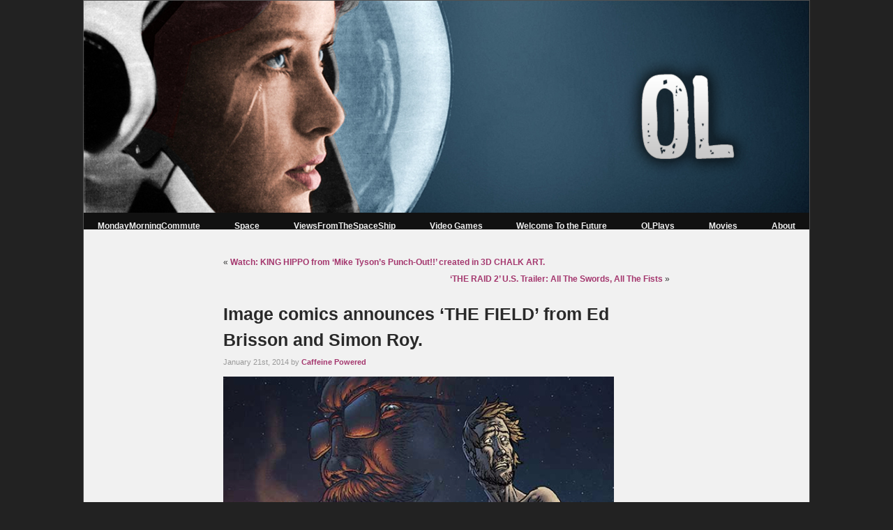

--- FILE ---
content_type: text/html; charset=UTF-8
request_url: https://www.omega-level.net/2014/01/21/image-comics-announces-the-field-from-ed-brisson-and-simon-roy/
body_size: 11626
content:
<!DOCTYPE html>
<html lang="en" xmlns="http://www.w3.org/1999/xhtml" lang="en-US" prefix="og: http://ogp.me/ns#">

<head>

<!-- Global site tag (gtag.js) - Google Analytics -->
<script async src="https://www.googletagmanager.com/gtag/js?id=UA-35011578-1"></script>
<script>
  window.dataLayer = window.dataLayer || [];
  function gtag(){dataLayer.push(arguments);}
  gtag('js', new Date());

  gtag('config', 'UA-35011578-1');
</script>


<meta http-equiv="Content-Type" content="text/html; charset=UTF-8" />

<meta name="viewport" content="width=device-width, initial-scale=1.0">

<title>Image comics announces &#039;THE FIELD&#039; from Ed Brisson and Simon Roy. | OMEGA-LEVEL</title>


<!--  Base Stylesheet -->
<link rel="stylesheet" media="screen" href="https://www.omega-level.net/wp-content/themes/OLv3/style.css?1515170780" type="text/css"/>

<!--  Favicon -->
<link rel="icon" href="https://www.omega-level.net/favicon.png" type="image/png" />
<link rel="Shortcut Icon" href="https://www.omega-level.net/favicon.ico" />

<!--  Add this to help Facebook og:image work -->
<link rel="image_src" type="image/jpeg" href="img_path" />

<meta name='robots' content='index, follow, max-image-preview:large, max-snippet:-1, max-video-preview:-1' />

	<!-- This site is optimized with the Yoast SEO plugin v21.2 - https://yoast.com/wordpress/plugins/seo/ -->
	<link rel="canonical" href="https://www.omega-level.net/2014/01/21/image-comics-announces-the-field-from-ed-brisson-and-simon-roy/" />
	<meta property="og:locale" content="en_US" />
	<meta property="og:type" content="article" />
	<meta property="og:title" content="Image comics announces &#039;THE FIELD&#039; from Ed Brisson and Simon Roy. | OMEGA-LEVEL" />
	<meta property="og:description" content="After discovering his righteousness across the pages of Prophet, I&#8217;m pretty much ready to ride and die with Simon Roy. So when word comes that he&#8217;s teaming up with Ed Brisson for a mini-series after at Image&#8230;I&#8217;m both jacked. And pumped. Image Expo is over, but that doesn’t mean the publisher is out of announcements. If [&hellip;]" />
	<meta property="og:url" content="https://www.omega-level.net/2014/01/21/image-comics-announces-the-field-from-ed-brisson-and-simon-roy/" />
	<meta property="og:site_name" content="OMEGA-LEVEL" />
	<meta property="article:publisher" content="https://www.facebook.com/omegalevel" />
	<meta property="article:published_time" content="2014-01-21T18:01:01+00:00" />
	<meta property="og:image" content="https://www.omega-level.net/wp-content/uploads/2014/01/The-Field..png" />
	<meta name="author" content="Caffeine Powered" />
	<meta name="twitter:card" content="summary_large_image" />
	<meta name="twitter:creator" content="@omegalevel" />
	<meta name="twitter:site" content="@omegalevel" />
	<meta name="twitter:label1" content="Written by" />
	<meta name="twitter:data1" content="Caffeine Powered" />
	<meta name="twitter:label2" content="Est. reading time" />
	<meta name="twitter:data2" content="2 minutes" />
	<script type="application/ld+json" class="yoast-schema-graph">{"@context":"https://schema.org","@graph":[{"@type":"WebPage","@id":"https://www.omega-level.net/2014/01/21/image-comics-announces-the-field-from-ed-brisson-and-simon-roy/","url":"https://www.omega-level.net/2014/01/21/image-comics-announces-the-field-from-ed-brisson-and-simon-roy/","name":"Image comics announces 'THE FIELD' from Ed Brisson and Simon Roy. | OMEGA-LEVEL","isPartOf":{"@id":"https://www.omega-level.net/#website"},"primaryImageOfPage":{"@id":"https://www.omega-level.net/2014/01/21/image-comics-announces-the-field-from-ed-brisson-and-simon-roy/#primaryimage"},"image":{"@id":"https://www.omega-level.net/2014/01/21/image-comics-announces-the-field-from-ed-brisson-and-simon-roy/#primaryimage"},"thumbnailUrl":"https://www.omega-level.net/wp-content/uploads/2014/01/The-Field..png","datePublished":"2014-01-21T18:01:01+00:00","dateModified":"2014-01-21T18:01:01+00:00","author":{"@id":"https://www.omega-level.net/#/schema/person/1841cd44517e3aea98322ed6ce2cb2c2"},"breadcrumb":{"@id":"https://www.omega-level.net/2014/01/21/image-comics-announces-the-field-from-ed-brisson-and-simon-roy/#breadcrumb"},"inLanguage":"en-US","potentialAction":[{"@type":"ReadAction","target":["https://www.omega-level.net/2014/01/21/image-comics-announces-the-field-from-ed-brisson-and-simon-roy/"]}]},{"@type":"ImageObject","inLanguage":"en-US","@id":"https://www.omega-level.net/2014/01/21/image-comics-announces-the-field-from-ed-brisson-and-simon-roy/#primaryimage","url":"https://www.omega-level.net/wp-content/uploads/2014/01/The-Field..png","contentUrl":"https://www.omega-level.net/wp-content/uploads/2014/01/The-Field..png"},{"@type":"BreadcrumbList","@id":"https://www.omega-level.net/2014/01/21/image-comics-announces-the-field-from-ed-brisson-and-simon-roy/#breadcrumb","itemListElement":[{"@type":"ListItem","position":1,"name":"Home","item":"https://www.omega-level.net/"},{"@type":"ListItem","position":2,"name":"Image comics announces &#8216;THE FIELD&#8217; from Ed Brisson and Simon Roy."}]},{"@type":"WebSite","@id":"https://www.omega-level.net/#website","url":"https://www.omega-level.net/","name":"OMEGA-LEVEL","description":"OMEGA-LEVEL is your uncensored pop culture resource for gaming, movies, TV, and comic books.","potentialAction":[{"@type":"SearchAction","target":{"@type":"EntryPoint","urlTemplate":"https://www.omega-level.net/?s={search_term_string}"},"query-input":"required name=search_term_string"}],"inLanguage":"en-US"},{"@type":"Person","@id":"https://www.omega-level.net/#/schema/person/1841cd44517e3aea98322ed6ce2cb2c2","name":"Caffeine Powered","sameAs":["https://www.omega-level.net"],"url":"https://www.omega-level.net/author/caffeine-powered/"}]}</script>
	<!-- / Yoast SEO plugin. -->


<link rel='dns-prefetch' href='//stats.wp.com' />
<link rel='dns-prefetch' href='//v0.wordpress.com' />
<script type="text/javascript">
window._wpemojiSettings = {"baseUrl":"https:\/\/s.w.org\/images\/core\/emoji\/14.0.0\/72x72\/","ext":".png","svgUrl":"https:\/\/s.w.org\/images\/core\/emoji\/14.0.0\/svg\/","svgExt":".svg","source":{"concatemoji":"https:\/\/www.omega-level.net\/wp-includes\/js\/wp-emoji-release.min.js?ver=6.3.7"}};
/*! This file is auto-generated */
!function(i,n){var o,s,e;function c(e){try{var t={supportTests:e,timestamp:(new Date).valueOf()};sessionStorage.setItem(o,JSON.stringify(t))}catch(e){}}function p(e,t,n){e.clearRect(0,0,e.canvas.width,e.canvas.height),e.fillText(t,0,0);var t=new Uint32Array(e.getImageData(0,0,e.canvas.width,e.canvas.height).data),r=(e.clearRect(0,0,e.canvas.width,e.canvas.height),e.fillText(n,0,0),new Uint32Array(e.getImageData(0,0,e.canvas.width,e.canvas.height).data));return t.every(function(e,t){return e===r[t]})}function u(e,t,n){switch(t){case"flag":return n(e,"\ud83c\udff3\ufe0f\u200d\u26a7\ufe0f","\ud83c\udff3\ufe0f\u200b\u26a7\ufe0f")?!1:!n(e,"\ud83c\uddfa\ud83c\uddf3","\ud83c\uddfa\u200b\ud83c\uddf3")&&!n(e,"\ud83c\udff4\udb40\udc67\udb40\udc62\udb40\udc65\udb40\udc6e\udb40\udc67\udb40\udc7f","\ud83c\udff4\u200b\udb40\udc67\u200b\udb40\udc62\u200b\udb40\udc65\u200b\udb40\udc6e\u200b\udb40\udc67\u200b\udb40\udc7f");case"emoji":return!n(e,"\ud83e\udef1\ud83c\udffb\u200d\ud83e\udef2\ud83c\udfff","\ud83e\udef1\ud83c\udffb\u200b\ud83e\udef2\ud83c\udfff")}return!1}function f(e,t,n){var r="undefined"!=typeof WorkerGlobalScope&&self instanceof WorkerGlobalScope?new OffscreenCanvas(300,150):i.createElement("canvas"),a=r.getContext("2d",{willReadFrequently:!0}),o=(a.textBaseline="top",a.font="600 32px Arial",{});return e.forEach(function(e){o[e]=t(a,e,n)}),o}function t(e){var t=i.createElement("script");t.src=e,t.defer=!0,i.head.appendChild(t)}"undefined"!=typeof Promise&&(o="wpEmojiSettingsSupports",s=["flag","emoji"],n.supports={everything:!0,everythingExceptFlag:!0},e=new Promise(function(e){i.addEventListener("DOMContentLoaded",e,{once:!0})}),new Promise(function(t){var n=function(){try{var e=JSON.parse(sessionStorage.getItem(o));if("object"==typeof e&&"number"==typeof e.timestamp&&(new Date).valueOf()<e.timestamp+604800&&"object"==typeof e.supportTests)return e.supportTests}catch(e){}return null}();if(!n){if("undefined"!=typeof Worker&&"undefined"!=typeof OffscreenCanvas&&"undefined"!=typeof URL&&URL.createObjectURL&&"undefined"!=typeof Blob)try{var e="postMessage("+f.toString()+"("+[JSON.stringify(s),u.toString(),p.toString()].join(",")+"));",r=new Blob([e],{type:"text/javascript"}),a=new Worker(URL.createObjectURL(r),{name:"wpTestEmojiSupports"});return void(a.onmessage=function(e){c(n=e.data),a.terminate(),t(n)})}catch(e){}c(n=f(s,u,p))}t(n)}).then(function(e){for(var t in e)n.supports[t]=e[t],n.supports.everything=n.supports.everything&&n.supports[t],"flag"!==t&&(n.supports.everythingExceptFlag=n.supports.everythingExceptFlag&&n.supports[t]);n.supports.everythingExceptFlag=n.supports.everythingExceptFlag&&!n.supports.flag,n.DOMReady=!1,n.readyCallback=function(){n.DOMReady=!0}}).then(function(){return e}).then(function(){var e;n.supports.everything||(n.readyCallback(),(e=n.source||{}).concatemoji?t(e.concatemoji):e.wpemoji&&e.twemoji&&(t(e.twemoji),t(e.wpemoji)))}))}((window,document),window._wpemojiSettings);
</script>
<style type="text/css">
img.wp-smiley,
img.emoji {
	display: inline !important;
	border: none !important;
	box-shadow: none !important;
	height: 1em !important;
	width: 1em !important;
	margin: 0 0.07em !important;
	vertical-align: -0.1em !important;
	background: none !important;
	padding: 0 !important;
}
</style>
	<link rel='stylesheet' id='wp-block-library-css' href='https://www.omega-level.net/wp-includes/css/dist/block-library/style.min.css?ver=6.3.7' type='text/css' media='all' />
<style id='wp-block-library-inline-css' type='text/css'>
.has-text-align-justify{text-align:justify;}
</style>
<link rel='stylesheet' id='jetpack-videopress-video-block-view-css' href='https://www.omega-level.net/wp-content/plugins/jetpack/jetpack_vendor/automattic/jetpack-videopress/build/block-editor/blocks/video/view.css?minify=false&#038;ver=34ae973733627b74a14e' type='text/css' media='all' />
<link rel='stylesheet' id='mediaelement-css' href='https://www.omega-level.net/wp-includes/js/mediaelement/mediaelementplayer-legacy.min.css?ver=4.2.17' type='text/css' media='all' />
<link rel='stylesheet' id='wp-mediaelement-css' href='https://www.omega-level.net/wp-includes/js/mediaelement/wp-mediaelement.min.css?ver=6.3.7' type='text/css' media='all' />
<style id='powerpress-player-block-style-inline-css' type='text/css'>


</style>
<style id='classic-theme-styles-inline-css' type='text/css'>
/*! This file is auto-generated */
.wp-block-button__link{color:#fff;background-color:#32373c;border-radius:9999px;box-shadow:none;text-decoration:none;padding:calc(.667em + 2px) calc(1.333em + 2px);font-size:1.125em}.wp-block-file__button{background:#32373c;color:#fff;text-decoration:none}
</style>
<style id='global-styles-inline-css' type='text/css'>
body{--wp--preset--color--black: #000000;--wp--preset--color--cyan-bluish-gray: #abb8c3;--wp--preset--color--white: #ffffff;--wp--preset--color--pale-pink: #f78da7;--wp--preset--color--vivid-red: #cf2e2e;--wp--preset--color--luminous-vivid-orange: #ff6900;--wp--preset--color--luminous-vivid-amber: #fcb900;--wp--preset--color--light-green-cyan: #7bdcb5;--wp--preset--color--vivid-green-cyan: #00d084;--wp--preset--color--pale-cyan-blue: #8ed1fc;--wp--preset--color--vivid-cyan-blue: #0693e3;--wp--preset--color--vivid-purple: #9b51e0;--wp--preset--gradient--vivid-cyan-blue-to-vivid-purple: linear-gradient(135deg,rgba(6,147,227,1) 0%,rgb(155,81,224) 100%);--wp--preset--gradient--light-green-cyan-to-vivid-green-cyan: linear-gradient(135deg,rgb(122,220,180) 0%,rgb(0,208,130) 100%);--wp--preset--gradient--luminous-vivid-amber-to-luminous-vivid-orange: linear-gradient(135deg,rgba(252,185,0,1) 0%,rgba(255,105,0,1) 100%);--wp--preset--gradient--luminous-vivid-orange-to-vivid-red: linear-gradient(135deg,rgba(255,105,0,1) 0%,rgb(207,46,46) 100%);--wp--preset--gradient--very-light-gray-to-cyan-bluish-gray: linear-gradient(135deg,rgb(238,238,238) 0%,rgb(169,184,195) 100%);--wp--preset--gradient--cool-to-warm-spectrum: linear-gradient(135deg,rgb(74,234,220) 0%,rgb(151,120,209) 20%,rgb(207,42,186) 40%,rgb(238,44,130) 60%,rgb(251,105,98) 80%,rgb(254,248,76) 100%);--wp--preset--gradient--blush-light-purple: linear-gradient(135deg,rgb(255,206,236) 0%,rgb(152,150,240) 100%);--wp--preset--gradient--blush-bordeaux: linear-gradient(135deg,rgb(254,205,165) 0%,rgb(254,45,45) 50%,rgb(107,0,62) 100%);--wp--preset--gradient--luminous-dusk: linear-gradient(135deg,rgb(255,203,112) 0%,rgb(199,81,192) 50%,rgb(65,88,208) 100%);--wp--preset--gradient--pale-ocean: linear-gradient(135deg,rgb(255,245,203) 0%,rgb(182,227,212) 50%,rgb(51,167,181) 100%);--wp--preset--gradient--electric-grass: linear-gradient(135deg,rgb(202,248,128) 0%,rgb(113,206,126) 100%);--wp--preset--gradient--midnight: linear-gradient(135deg,rgb(2,3,129) 0%,rgb(40,116,252) 100%);--wp--preset--font-size--small: 13px;--wp--preset--font-size--medium: 20px;--wp--preset--font-size--large: 36px;--wp--preset--font-size--x-large: 42px;--wp--preset--spacing--20: 0.44rem;--wp--preset--spacing--30: 0.67rem;--wp--preset--spacing--40: 1rem;--wp--preset--spacing--50: 1.5rem;--wp--preset--spacing--60: 2.25rem;--wp--preset--spacing--70: 3.38rem;--wp--preset--spacing--80: 5.06rem;--wp--preset--shadow--natural: 6px 6px 9px rgba(0, 0, 0, 0.2);--wp--preset--shadow--deep: 12px 12px 50px rgba(0, 0, 0, 0.4);--wp--preset--shadow--sharp: 6px 6px 0px rgba(0, 0, 0, 0.2);--wp--preset--shadow--outlined: 6px 6px 0px -3px rgba(255, 255, 255, 1), 6px 6px rgba(0, 0, 0, 1);--wp--preset--shadow--crisp: 6px 6px 0px rgba(0, 0, 0, 1);}:where(.is-layout-flex){gap: 0.5em;}:where(.is-layout-grid){gap: 0.5em;}body .is-layout-flow > .alignleft{float: left;margin-inline-start: 0;margin-inline-end: 2em;}body .is-layout-flow > .alignright{float: right;margin-inline-start: 2em;margin-inline-end: 0;}body .is-layout-flow > .aligncenter{margin-left: auto !important;margin-right: auto !important;}body .is-layout-constrained > .alignleft{float: left;margin-inline-start: 0;margin-inline-end: 2em;}body .is-layout-constrained > .alignright{float: right;margin-inline-start: 2em;margin-inline-end: 0;}body .is-layout-constrained > .aligncenter{margin-left: auto !important;margin-right: auto !important;}body .is-layout-constrained > :where(:not(.alignleft):not(.alignright):not(.alignfull)){max-width: var(--wp--style--global--content-size);margin-left: auto !important;margin-right: auto !important;}body .is-layout-constrained > .alignwide{max-width: var(--wp--style--global--wide-size);}body .is-layout-flex{display: flex;}body .is-layout-flex{flex-wrap: wrap;align-items: center;}body .is-layout-flex > *{margin: 0;}body .is-layout-grid{display: grid;}body .is-layout-grid > *{margin: 0;}:where(.wp-block-columns.is-layout-flex){gap: 2em;}:where(.wp-block-columns.is-layout-grid){gap: 2em;}:where(.wp-block-post-template.is-layout-flex){gap: 1.25em;}:where(.wp-block-post-template.is-layout-grid){gap: 1.25em;}.has-black-color{color: var(--wp--preset--color--black) !important;}.has-cyan-bluish-gray-color{color: var(--wp--preset--color--cyan-bluish-gray) !important;}.has-white-color{color: var(--wp--preset--color--white) !important;}.has-pale-pink-color{color: var(--wp--preset--color--pale-pink) !important;}.has-vivid-red-color{color: var(--wp--preset--color--vivid-red) !important;}.has-luminous-vivid-orange-color{color: var(--wp--preset--color--luminous-vivid-orange) !important;}.has-luminous-vivid-amber-color{color: var(--wp--preset--color--luminous-vivid-amber) !important;}.has-light-green-cyan-color{color: var(--wp--preset--color--light-green-cyan) !important;}.has-vivid-green-cyan-color{color: var(--wp--preset--color--vivid-green-cyan) !important;}.has-pale-cyan-blue-color{color: var(--wp--preset--color--pale-cyan-blue) !important;}.has-vivid-cyan-blue-color{color: var(--wp--preset--color--vivid-cyan-blue) !important;}.has-vivid-purple-color{color: var(--wp--preset--color--vivid-purple) !important;}.has-black-background-color{background-color: var(--wp--preset--color--black) !important;}.has-cyan-bluish-gray-background-color{background-color: var(--wp--preset--color--cyan-bluish-gray) !important;}.has-white-background-color{background-color: var(--wp--preset--color--white) !important;}.has-pale-pink-background-color{background-color: var(--wp--preset--color--pale-pink) !important;}.has-vivid-red-background-color{background-color: var(--wp--preset--color--vivid-red) !important;}.has-luminous-vivid-orange-background-color{background-color: var(--wp--preset--color--luminous-vivid-orange) !important;}.has-luminous-vivid-amber-background-color{background-color: var(--wp--preset--color--luminous-vivid-amber) !important;}.has-light-green-cyan-background-color{background-color: var(--wp--preset--color--light-green-cyan) !important;}.has-vivid-green-cyan-background-color{background-color: var(--wp--preset--color--vivid-green-cyan) !important;}.has-pale-cyan-blue-background-color{background-color: var(--wp--preset--color--pale-cyan-blue) !important;}.has-vivid-cyan-blue-background-color{background-color: var(--wp--preset--color--vivid-cyan-blue) !important;}.has-vivid-purple-background-color{background-color: var(--wp--preset--color--vivid-purple) !important;}.has-black-border-color{border-color: var(--wp--preset--color--black) !important;}.has-cyan-bluish-gray-border-color{border-color: var(--wp--preset--color--cyan-bluish-gray) !important;}.has-white-border-color{border-color: var(--wp--preset--color--white) !important;}.has-pale-pink-border-color{border-color: var(--wp--preset--color--pale-pink) !important;}.has-vivid-red-border-color{border-color: var(--wp--preset--color--vivid-red) !important;}.has-luminous-vivid-orange-border-color{border-color: var(--wp--preset--color--luminous-vivid-orange) !important;}.has-luminous-vivid-amber-border-color{border-color: var(--wp--preset--color--luminous-vivid-amber) !important;}.has-light-green-cyan-border-color{border-color: var(--wp--preset--color--light-green-cyan) !important;}.has-vivid-green-cyan-border-color{border-color: var(--wp--preset--color--vivid-green-cyan) !important;}.has-pale-cyan-blue-border-color{border-color: var(--wp--preset--color--pale-cyan-blue) !important;}.has-vivid-cyan-blue-border-color{border-color: var(--wp--preset--color--vivid-cyan-blue) !important;}.has-vivid-purple-border-color{border-color: var(--wp--preset--color--vivid-purple) !important;}.has-vivid-cyan-blue-to-vivid-purple-gradient-background{background: var(--wp--preset--gradient--vivid-cyan-blue-to-vivid-purple) !important;}.has-light-green-cyan-to-vivid-green-cyan-gradient-background{background: var(--wp--preset--gradient--light-green-cyan-to-vivid-green-cyan) !important;}.has-luminous-vivid-amber-to-luminous-vivid-orange-gradient-background{background: var(--wp--preset--gradient--luminous-vivid-amber-to-luminous-vivid-orange) !important;}.has-luminous-vivid-orange-to-vivid-red-gradient-background{background: var(--wp--preset--gradient--luminous-vivid-orange-to-vivid-red) !important;}.has-very-light-gray-to-cyan-bluish-gray-gradient-background{background: var(--wp--preset--gradient--very-light-gray-to-cyan-bluish-gray) !important;}.has-cool-to-warm-spectrum-gradient-background{background: var(--wp--preset--gradient--cool-to-warm-spectrum) !important;}.has-blush-light-purple-gradient-background{background: var(--wp--preset--gradient--blush-light-purple) !important;}.has-blush-bordeaux-gradient-background{background: var(--wp--preset--gradient--blush-bordeaux) !important;}.has-luminous-dusk-gradient-background{background: var(--wp--preset--gradient--luminous-dusk) !important;}.has-pale-ocean-gradient-background{background: var(--wp--preset--gradient--pale-ocean) !important;}.has-electric-grass-gradient-background{background: var(--wp--preset--gradient--electric-grass) !important;}.has-midnight-gradient-background{background: var(--wp--preset--gradient--midnight) !important;}.has-small-font-size{font-size: var(--wp--preset--font-size--small) !important;}.has-medium-font-size{font-size: var(--wp--preset--font-size--medium) !important;}.has-large-font-size{font-size: var(--wp--preset--font-size--large) !important;}.has-x-large-font-size{font-size: var(--wp--preset--font-size--x-large) !important;}
.wp-block-navigation a:where(:not(.wp-element-button)){color: inherit;}
:where(.wp-block-post-template.is-layout-flex){gap: 1.25em;}:where(.wp-block-post-template.is-layout-grid){gap: 1.25em;}
:where(.wp-block-columns.is-layout-flex){gap: 2em;}:where(.wp-block-columns.is-layout-grid){gap: 2em;}
.wp-block-pullquote{font-size: 1.5em;line-height: 1.6;}
</style>
<link rel='stylesheet' id='slb_core-css' href='https://www.omega-level.net/wp-content/plugins/simple-lightbox/client/css/app.css?ver=2.9.3' type='text/css' media='all' />
<link rel='stylesheet' id='social-logos-css' href='https://www.omega-level.net/wp-content/plugins/jetpack/_inc/social-logos/social-logos.min.css?ver=12.5.1' type='text/css' media='all' />
<link rel='stylesheet' id='jetpack_css-css' href='https://www.omega-level.net/wp-content/plugins/jetpack/css/jetpack.css?ver=12.5.1' type='text/css' media='all' />
<script type='text/javascript' src='https://www.omega-level.net/wp-includes/js/jquery/jquery.min.js?ver=3.7.0' id='jquery-core-js'></script>
<script type='text/javascript' src='https://www.omega-level.net/wp-includes/js/jquery/jquery-migrate.min.js?ver=3.4.1' id='jquery-migrate-js'></script>
<link rel="https://api.w.org/" href="https://www.omega-level.net/wp-json/" /><link rel="alternate" type="application/json" href="https://www.omega-level.net/wp-json/wp/v2/posts/55452" /><link rel="EditURI" type="application/rsd+xml" title="RSD" href="https://www.omega-level.net/xmlrpc.php?rsd" />
<meta name="generator" content="WordPress 6.3.7" />
<link rel='shortlink' href='https://wp.me/pBn5K-eqo' />
<link rel="alternate" type="application/json+oembed" href="https://www.omega-level.net/wp-json/oembed/1.0/embed?url=https%3A%2F%2Fwww.omega-level.net%2F2014%2F01%2F21%2Fimage-comics-announces-the-field-from-ed-brisson-and-simon-roy%2F" />
<link rel="alternate" type="text/xml+oembed" href="https://www.omega-level.net/wp-json/oembed/1.0/embed?url=https%3A%2F%2Fwww.omega-level.net%2F2014%2F01%2F21%2Fimage-comics-announces-the-field-from-ed-brisson-and-simon-roy%2F&#038;format=xml" />
<script type="text/javascript"><!--
function powerpress_pinw(pinw_url){window.open(pinw_url, 'PowerPressPlayer','toolbar=0,status=0,resizable=1,width=460,height=320');	return false;}
//-->
</script>
	<style>img#wpstats{display:none}</style>
		
<script src="https://www.omega-level.net/wp-content/themes/OLv3/scripts.js?1502317942"></script>

<script src="https://www.omega-level.net/wp-content/themes/OLv3/headroom.js"></script>
<script src="https://www.omega-level.net/wp-content/themes/OLv3/jQuery.headroom.js"></script>

<script>jQuery(document).ready(function(){ runEverything("0"); });</script>
</head>


<body data-rsssl=1>



<div id="fb-root"></div>
<script>(function(d, s, id) {
  var js, fjs = d.getElementsByTagName(s)[0];
  if (d.getElementById(id)) return;
  js = d.createElement(s); js.id = id;
  js.src = "//connect.facebook.net/en_US/sdk.js#xfbml=1&version=v2.7";
  fjs.parentNode.insertBefore(js, fjs);
}(document, 'script', 'facebook-jssdk'));</script>


<div id="site-container">

<div id="mobile-navcontainer"><div id="mobile-mainnav">
	<div><img id="mobile-close" src="https://www.omega-level.net/wp-content/themes/OLv3/images/xclose-100x100.png" /></div>
	<div><form role="search" method="get" id="mobilesearchform" action="https://www.omega-level.net/">
	    <div>
	        <input type="text" value="" name="s" id="mobiles" /><input type="submit" id="mobilesearchsubmit" value="" /><br class="clearme"/>
	    </div>
	</form></div>
	<nav class="menu-main-nav-mobile-container"><ul id="menu-main-nav-mobile" class="menu"><li id="menu-item-73826" class="menu-item menu-item-type-taxonomy menu-item-object-category menu-item-73826"><a href="https://www.omega-level.net/category/podcast-2/">Podcast</a></li>
<li id="menu-item-73833" class="menu-item menu-item-type-custom menu-item-object-custom menu-item-73833"><a href="http://www.redbubble.com/people/omega-level/collections/311155-the-omega-level-store">Store</a></li>
<li id="menu-item-73829" class="menu-item menu-item-type-taxonomy menu-item-object-category menu-item-73829"><a href="https://www.omega-level.net/category/monday-morning-commute/">MondayMorningCommute</a></li>
<li id="menu-item-73827" class="menu-item menu-item-type-taxonomy menu-item-object-category menu-item-73827"><a href="https://www.omega-level.net/category/buy-these/">BuyTheseFlippinComics</a></li>
<li id="menu-item-73830" class="menu-item menu-item-type-taxonomy menu-item-object-category menu-item-73830"><a href="https://www.omega-level.net/category/opinions-vary/">OpinionsVary</a></li>
<li id="menu-item-73828" class="menu-item menu-item-type-taxonomy menu-item-object-category menu-item-73828"><a href="https://www.omega-level.net/category/interview/">Interviews</a></li>
<li id="menu-item-73831" class="menu-item menu-item-type-taxonomy menu-item-object-category menu-item-73831"><a href="https://www.omega-level.net/category/weekend-open-bar/">WeekendOpenBar</a></li>
<li id="menu-item-73832" class="menu-item menu-item-type-post_type menu-item-object-page menu-item-73832"><a href="https://www.omega-level.net/about/">AboutOL</a></li>
</ul></nav>	<div id="mobile-archives-link"><a onclick="mobileArchiveClick();">Archives</a></div>
	<div id="mobile-archive-dropdown">
		<select onchange="document.location.href=this.options[this.selectedIndex].value;">
		<option value="https://www.omega-level.net" selected>Choose a date...</option>
			<option value='https://www.omega-level.net/2022/08/'> August 2022 </option>
	<option value='https://www.omega-level.net/2022/07/'> July 2022 </option>
	<option value='https://www.omega-level.net/2022/03/'> March 2022 </option>
	<option value='https://www.omega-level.net/2021/11/'> November 2021 </option>
	<option value='https://www.omega-level.net/2021/10/'> October 2021 </option>
	<option value='https://www.omega-level.net/2021/09/'> September 2021 </option>
	<option value='https://www.omega-level.net/2021/08/'> August 2021 </option>
	<option value='https://www.omega-level.net/2021/07/'> July 2021 </option>
	<option value='https://www.omega-level.net/2021/06/'> June 2021 </option>
	<option value='https://www.omega-level.net/2021/05/'> May 2021 </option>
	<option value='https://www.omega-level.net/2021/04/'> April 2021 </option>
	<option value='https://www.omega-level.net/2021/03/'> March 2021 </option>
	<option value='https://www.omega-level.net/2021/02/'> February 2021 </option>
	<option value='https://www.omega-level.net/2021/01/'> January 2021 </option>
	<option value='https://www.omega-level.net/2020/12/'> December 2020 </option>
	<option value='https://www.omega-level.net/2020/11/'> November 2020 </option>
	<option value='https://www.omega-level.net/2020/10/'> October 2020 </option>
	<option value='https://www.omega-level.net/2020/09/'> September 2020 </option>
	<option value='https://www.omega-level.net/2020/08/'> August 2020 </option>
	<option value='https://www.omega-level.net/2020/07/'> July 2020 </option>
	<option value='https://www.omega-level.net/2020/06/'> June 2020 </option>
	<option value='https://www.omega-level.net/2020/05/'> May 2020 </option>
	<option value='https://www.omega-level.net/2020/04/'> April 2020 </option>
	<option value='https://www.omega-level.net/2020/03/'> March 2020 </option>
	<option value='https://www.omega-level.net/2020/02/'> February 2020 </option>
	<option value='https://www.omega-level.net/2020/01/'> January 2020 </option>
	<option value='https://www.omega-level.net/2019/12/'> December 2019 </option>
	<option value='https://www.omega-level.net/2019/11/'> November 2019 </option>
	<option value='https://www.omega-level.net/2019/10/'> October 2019 </option>
	<option value='https://www.omega-level.net/2019/09/'> September 2019 </option>
	<option value='https://www.omega-level.net/2019/08/'> August 2019 </option>
	<option value='https://www.omega-level.net/2019/07/'> July 2019 </option>
	<option value='https://www.omega-level.net/2019/06/'> June 2019 </option>
	<option value='https://www.omega-level.net/2019/05/'> May 2019 </option>
	<option value='https://www.omega-level.net/2019/04/'> April 2019 </option>
	<option value='https://www.omega-level.net/2019/03/'> March 2019 </option>
	<option value='https://www.omega-level.net/2019/02/'> February 2019 </option>
	<option value='https://www.omega-level.net/2019/01/'> January 2019 </option>
	<option value='https://www.omega-level.net/2018/12/'> December 2018 </option>
	<option value='https://www.omega-level.net/2018/11/'> November 2018 </option>
	<option value='https://www.omega-level.net/2018/10/'> October 2018 </option>
	<option value='https://www.omega-level.net/2018/09/'> September 2018 </option>
	<option value='https://www.omega-level.net/2018/08/'> August 2018 </option>
	<option value='https://www.omega-level.net/2018/07/'> July 2018 </option>
	<option value='https://www.omega-level.net/2018/06/'> June 2018 </option>
	<option value='https://www.omega-level.net/2018/05/'> May 2018 </option>
	<option value='https://www.omega-level.net/2018/04/'> April 2018 </option>
	<option value='https://www.omega-level.net/2018/03/'> March 2018 </option>
	<option value='https://www.omega-level.net/2018/02/'> February 2018 </option>
	<option value='https://www.omega-level.net/2018/01/'> January 2018 </option>
	<option value='https://www.omega-level.net/2017/12/'> December 2017 </option>
	<option value='https://www.omega-level.net/2017/11/'> November 2017 </option>
	<option value='https://www.omega-level.net/2017/10/'> October 2017 </option>
	<option value='https://www.omega-level.net/2017/09/'> September 2017 </option>
	<option value='https://www.omega-level.net/2017/08/'> August 2017 </option>
	<option value='https://www.omega-level.net/2017/07/'> July 2017 </option>
	<option value='https://www.omega-level.net/2017/06/'> June 2017 </option>
	<option value='https://www.omega-level.net/2017/05/'> May 2017 </option>
	<option value='https://www.omega-level.net/2017/04/'> April 2017 </option>
	<option value='https://www.omega-level.net/2017/03/'> March 2017 </option>
	<option value='https://www.omega-level.net/2017/02/'> February 2017 </option>
	<option value='https://www.omega-level.net/2017/01/'> January 2017 </option>
	<option value='https://www.omega-level.net/2016/12/'> December 2016 </option>
	<option value='https://www.omega-level.net/2016/11/'> November 2016 </option>
	<option value='https://www.omega-level.net/2016/10/'> October 2016 </option>
	<option value='https://www.omega-level.net/2016/09/'> September 2016 </option>
	<option value='https://www.omega-level.net/2016/08/'> August 2016 </option>
	<option value='https://www.omega-level.net/2016/07/'> July 2016 </option>
	<option value='https://www.omega-level.net/2016/06/'> June 2016 </option>
	<option value='https://www.omega-level.net/2016/05/'> May 2016 </option>
	<option value='https://www.omega-level.net/2016/04/'> April 2016 </option>
	<option value='https://www.omega-level.net/2016/03/'> March 2016 </option>
	<option value='https://www.omega-level.net/2016/02/'> February 2016 </option>
	<option value='https://www.omega-level.net/2016/01/'> January 2016 </option>
	<option value='https://www.omega-level.net/2015/12/'> December 2015 </option>
	<option value='https://www.omega-level.net/2015/11/'> November 2015 </option>
	<option value='https://www.omega-level.net/2015/10/'> October 2015 </option>
	<option value='https://www.omega-level.net/2015/09/'> September 2015 </option>
	<option value='https://www.omega-level.net/2015/08/'> August 2015 </option>
	<option value='https://www.omega-level.net/2015/07/'> July 2015 </option>
	<option value='https://www.omega-level.net/2015/06/'> June 2015 </option>
	<option value='https://www.omega-level.net/2015/05/'> May 2015 </option>
	<option value='https://www.omega-level.net/2015/04/'> April 2015 </option>
	<option value='https://www.omega-level.net/2015/03/'> March 2015 </option>
	<option value='https://www.omega-level.net/2015/02/'> February 2015 </option>
	<option value='https://www.omega-level.net/2015/01/'> January 2015 </option>
	<option value='https://www.omega-level.net/2014/12/'> December 2014 </option>
	<option value='https://www.omega-level.net/2014/11/'> November 2014 </option>
	<option value='https://www.omega-level.net/2014/10/'> October 2014 </option>
	<option value='https://www.omega-level.net/2014/09/'> September 2014 </option>
	<option value='https://www.omega-level.net/2014/08/'> August 2014 </option>
	<option value='https://www.omega-level.net/2014/07/'> July 2014 </option>
	<option value='https://www.omega-level.net/2014/06/'> June 2014 </option>
	<option value='https://www.omega-level.net/2014/05/'> May 2014 </option>
	<option value='https://www.omega-level.net/2014/04/'> April 2014 </option>
	<option value='https://www.omega-level.net/2014/03/'> March 2014 </option>
	<option value='https://www.omega-level.net/2014/02/'> February 2014 </option>
	<option value='https://www.omega-level.net/2014/01/'> January 2014 </option>
	<option value='https://www.omega-level.net/2013/12/'> December 2013 </option>
	<option value='https://www.omega-level.net/2013/11/'> November 2013 </option>
	<option value='https://www.omega-level.net/2013/10/'> October 2013 </option>
	<option value='https://www.omega-level.net/2013/09/'> September 2013 </option>
	<option value='https://www.omega-level.net/2013/08/'> August 2013 </option>
	<option value='https://www.omega-level.net/2013/07/'> July 2013 </option>
	<option value='https://www.omega-level.net/2013/06/'> June 2013 </option>
	<option value='https://www.omega-level.net/2013/05/'> May 2013 </option>
	<option value='https://www.omega-level.net/2013/04/'> April 2013 </option>
	<option value='https://www.omega-level.net/2013/03/'> March 2013 </option>
	<option value='https://www.omega-level.net/2013/02/'> February 2013 </option>
	<option value='https://www.omega-level.net/2013/01/'> January 2013 </option>
	<option value='https://www.omega-level.net/2012/12/'> December 2012 </option>
	<option value='https://www.omega-level.net/2012/11/'> November 2012 </option>
	<option value='https://www.omega-level.net/2012/10/'> October 2012 </option>
	<option value='https://www.omega-level.net/2012/09/'> September 2012 </option>
	<option value='https://www.omega-level.net/2012/08/'> August 2012 </option>
	<option value='https://www.omega-level.net/2012/07/'> July 2012 </option>
	<option value='https://www.omega-level.net/2012/06/'> June 2012 </option>
	<option value='https://www.omega-level.net/2012/05/'> May 2012 </option>
	<option value='https://www.omega-level.net/2012/04/'> April 2012 </option>
	<option value='https://www.omega-level.net/2012/03/'> March 2012 </option>
	<option value='https://www.omega-level.net/2012/02/'> February 2012 </option>
	<option value='https://www.omega-level.net/2012/01/'> January 2012 </option>
	<option value='https://www.omega-level.net/2011/12/'> December 2011 </option>
	<option value='https://www.omega-level.net/2011/11/'> November 2011 </option>
	<option value='https://www.omega-level.net/2011/10/'> October 2011 </option>
	<option value='https://www.omega-level.net/2011/09/'> September 2011 </option>
	<option value='https://www.omega-level.net/2011/08/'> August 2011 </option>
	<option value='https://www.omega-level.net/2011/07/'> July 2011 </option>
	<option value='https://www.omega-level.net/2011/06/'> June 2011 </option>
	<option value='https://www.omega-level.net/2011/05/'> May 2011 </option>
	<option value='https://www.omega-level.net/2011/04/'> April 2011 </option>
	<option value='https://www.omega-level.net/2011/03/'> March 2011 </option>
	<option value='https://www.omega-level.net/2011/02/'> February 2011 </option>
	<option value='https://www.omega-level.net/2011/01/'> January 2011 </option>
	<option value='https://www.omega-level.net/2010/12/'> December 2010 </option>
	<option value='https://www.omega-level.net/2010/11/'> November 2010 </option>
	<option value='https://www.omega-level.net/2010/10/'> October 2010 </option>
	<option value='https://www.omega-level.net/2010/09/'> September 2010 </option>
	<option value='https://www.omega-level.net/2010/08/'> August 2010 </option>
	<option value='https://www.omega-level.net/2010/07/'> July 2010 </option>
	<option value='https://www.omega-level.net/2010/06/'> June 2010 </option>
	<option value='https://www.omega-level.net/2010/05/'> May 2010 </option>
	<option value='https://www.omega-level.net/2010/04/'> April 2010 </option>
	<option value='https://www.omega-level.net/2010/03/'> March 2010 </option>
	<option value='https://www.omega-level.net/2010/02/'> February 2010 </option>
	<option value='https://www.omega-level.net/2010/01/'> January 2010 </option>
	<option value='https://www.omega-level.net/2009/12/'> December 2009 </option>
	<option value='https://www.omega-level.net/2009/11/'> November 2009 </option>
	<option value='https://www.omega-level.net/2009/10/'> October 2009 </option>
	<option value='https://www.omega-level.net/2009/09/'> September 2009 </option>
	<option value='https://www.omega-level.net/2009/08/'> August 2009 </option>
		</select>
	</div>
</div></div>

<header id="header" class="headroom headroom--unpinned">

	<div id="banner">
		<div class="logo-container">
			<a href="/"><img id="ol-logo" src="https://www.omega-level.net/wp-content/themes/OLv3/images/ol-logo.png" /></a>

			<img id="mobile-menu-icon" src="https://www.omega-level.net/wp-content/themes/OLv3/images/mobile-menu.png" />

		</div>
		<a id="banner-link" href="/"><img id="olbanner" src="https://www.omega-level.net/wp-content/themes/OLv3/images/banners-1040px/olbanner_361.jpg?id=1768775305" alt="Omega-Level.net" /></a>
	</div>

</header>

<div id="navcontainer"><div id="mainnav"><nav class="menu-main-nav-container"><ul id="menu-main-nav" class="menu"><li id="menu-item-53470" class="menu-item menu-item-type-taxonomy menu-item-object-category menu-item-53470"><a href="https://www.omega-level.net/category/monday-morning-commute/">MondayMorningCommute</a></li>
<li id="menu-item-92375" class="menu-item menu-item-type-taxonomy menu-item-object-category menu-item-92375"><a href="https://www.omega-level.net/category/outer-space/">Space</a></li>
<li id="menu-item-80249" class="menu-item menu-item-type-taxonomy menu-item-object-category menu-item-80249"><a href="https://www.omega-level.net/category/views-spaceship/">ViewsFromTheSpaceShip</a></li>
<li id="menu-item-92374" class="menu-item menu-item-type-taxonomy menu-item-object-category menu-item-92374"><a href="https://www.omega-level.net/category/video-games/">Video Games</a></li>
<li id="menu-item-92376" class="menu-item menu-item-type-taxonomy menu-item-object-category menu-item-92376"><a href="https://www.omega-level.net/category/welcome-to-the-future/">Welcome To the Future</a></li>
<li id="menu-item-80250" class="menu-item menu-item-type-taxonomy menu-item-object-category menu-item-80250"><a href="https://www.omega-level.net/category/omegaplays/">OLPlays</a></li>
<li id="menu-item-92373" class="menu-item menu-item-type-taxonomy menu-item-object-category menu-item-92373"><a href="https://www.omega-level.net/category/movies/">Movies</a></li>
<li id="menu-item-53581" class="menu-item menu-item-type-post_type menu-item-object-page menu-item-53581"><a href="https://www.omega-level.net/about/">About</a></li>
</ul></nav></div></div>

<div id="content">


<div id="main-content-full">


<div class="adjacent-entries">
	<div class="txt-left">&laquo; <a href="https://www.omega-level.net/2014/01/20/watch-king-hippo-from-mike-tysons-punch-out-created-in-3d-chalk-art/" rel="prev">Watch: KING HIPPO from &#8216;Mike Tyson&#8217;s Punch-Out!!&#8217; created in 3D CHALK ART.</a></div>
	<div class="txt-right"><a href="https://www.omega-level.net/2014/01/21/the-raid-2-u-s-trailer-all-the-swords-all-the-fists/" rel="next">&#8216;THE RAID 2&#8217; U.S. Trailer: All The Swords, All The Fists</a> &raquo;</div>
</div>

<div class="post-container">
<h1>Image comics announces &#8216;THE FIELD&#8217; from Ed Brisson and Simon Roy.</h1>
<div class="post-author-date">January 21st, 2014  by <span class="bold txt-olred">Caffeine Powered</span></div>
<div class="the-content"><p><a href="https://www.omega-level.net/wp-content/uploads/2014/01/The-Field..png" data-slb-active="1" data-slb-asset="2054101638" data-slb-internal="0" data-slb-group="55452"><img decoding="async" fetchpriority="high" class="alignnone size-full wp-image-55453" alt="The Field." src="https://www.omega-level.net/wp-content/uploads/2014/01/The-Field..png" width="560" height="315" srcset="https://www.omega-level.net/wp-content/uploads/2014/01/The-Field..png 560w, https://www.omega-level.net/wp-content/uploads/2014/01/The-Field.-300x168.png 300w" sizes="(max-width: 560px) 100vw, 560px" /></a></p>
<p>After discovering his righteousness across the pages of <em>Prophet</em>, I&#8217;m pretty much ready to ride and die with Simon Roy. So when word comes that he&#8217;s teaming up with Ed Brisson for a mini-series after at Image&#8230;I&#8217;m both jacked. And pumped.</p>
<p><span id="more-55452"></span></p>
<blockquote><p>Image Expo is over, but that doesn’t mean the publisher is out of announcements. If you just finished getting caught up on all the upcoming projects revealed at the show (no judgment on taking two weeks – <a href="http://comicsalliance.com/tags/image-expo-2014/">it was a long list</a>), then you’re just in time for the latest Image announcement: The Field. A four issue miniseries from creators <a href="http://comicsalliance.com/tags/ed-brisson/">Ed Brisson</a> and <a href="http://comicsalliance.com/tags/simon-roy/">Simon Roy</a>, The Field promises to feature, among other things, an ex-bible salesman, dirty sex, meth, and at least a murder or two.</p>
<p>From Image’s press release:</p>
<p><em>A man wakes in a field wearing nothing but his underwear. He’s got no idea who he is or how he got there. His only connection to the outside world a cell phone on which he receives mysterious texts warning him of impending danger. Danger like Christian, an ex-bible sales-man in the middle of a crime spree fueled by Christian Rock, dirty sex, meth and murder.</em></p>
<p>Brisson, whose writing credits include Dia De Los Muertos and Secret Avengers, and among other titles, spoke to ComicsAlliance about the upcoming project, focusing primarily on how pleased he is to be collaborating with Prophet artist Roy. “I’ve known Simon since 2008 and we’ve worked on a few shorter projects in the past, “says Brisson, “most notably I helped publish the first incarnation of Jan’s Atomic Heart in 2009 and he drew the first two Murder Book stories in 2010. He and I have been talking for years about working on a project together, so it’s great that we’re finally getting the chance to do it on The Field.”</p>
<p>[<a href="http://comicsalliance.com/the-field-ed-brisson-simon-roy-image-comics/?trackback=tsmclip" target="_blank">Comics Alliance</a>]</p></blockquote>
<div class="sharedaddy sd-sharing-enabled"><div class="robots-nocontent sd-block sd-social sd-social-icon sd-sharing"><div class="sd-content"><ul><li class="share-facebook"><a rel="nofollow noopener noreferrer" data-shared="sharing-facebook-55452" class="share-facebook sd-button share-icon no-text" href="https://www.omega-level.net/2014/01/21/image-comics-announces-the-field-from-ed-brisson-and-simon-roy/?share=facebook" target="_blank" title="Click to share on Facebook" ><span></span><span class="sharing-screen-reader-text">Click to share on Facebook (Opens in new window)</span></a></li><li class="share-twitter"><a rel="nofollow noopener noreferrer" data-shared="sharing-twitter-55452" class="share-twitter sd-button share-icon no-text" href="https://www.omega-level.net/2014/01/21/image-comics-announces-the-field-from-ed-brisson-and-simon-roy/?share=twitter" target="_blank" title="Click to share on Twitter" ><span></span><span class="sharing-screen-reader-text">Click to share on Twitter (Opens in new window)</span></a></li><li class="share-tumblr"><a rel="nofollow noopener noreferrer" data-shared="" class="share-tumblr sd-button share-icon no-text" href="https://www.omega-level.net/2014/01/21/image-comics-announces-the-field-from-ed-brisson-and-simon-roy/?share=tumblr" target="_blank" title="Click to share on Tumblr" ><span></span><span class="sharing-screen-reader-text">Click to share on Tumblr (Opens in new window)</span></a></li><li class="share-pinterest"><a rel="nofollow noopener noreferrer" data-shared="sharing-pinterest-55452" class="share-pinterest sd-button share-icon no-text" href="https://www.omega-level.net/2014/01/21/image-comics-announces-the-field-from-ed-brisson-and-simon-roy/?share=pinterest" target="_blank" title="Click to share on Pinterest" ><span></span><span class="sharing-screen-reader-text">Click to share on Pinterest (Opens in new window)</span></a></li><li class="share-end"></li></ul></div></div></div></div>
<div class="edit-link"></div>
<div class="tags">Tags: <a href="https://www.omega-level.net/tag/ed-brisson/" rel="tag">ed brisson</a>, <a href="https://www.omega-level.net/tag/image-comics/" rel="tag">Image Comics</a>, <a href="https://www.omega-level.net/tag/simon-roy/" rel="tag">Simon Roy</a>, <a href="https://www.omega-level.net/tag/the-field/" rel="tag">the field</a></div>


<div class="comments">

<div id="disqus_thread"></div>
</div>
</div>



</div>



</div>  <!-- END content  -->

</div> <!-- END site-container  -->


<footer>
<div id="footer">

<div>&copy; Copyright 2007 - 2026 By Team Victory!</div>


<div id="site-description">
OMEGA-LEVEL is your uncensored pop culture resource<br/>for gaming, movies, TV, and comic books.
</div>


</div>

</footer>


	<script type="text/javascript">
		window.WPCOM_sharing_counts = {"https:\/\/www.omega-level.net\/2014\/01\/21\/image-comics-announces-the-field-from-ed-brisson-and-simon-roy\/":55452};
	</script>
						<script type='text/javascript' id='disqus_count-js-extra'>
/* <![CDATA[ */
var countVars = {"disqusShortname":"omegalevel"};
/* ]]> */
</script>
<script type='text/javascript' src='https://www.omega-level.net/wp-content/plugins/disqus-comment-system/public/js/comment_count.js?ver=3.0.23' id='disqus_count-js'></script>
<script type='text/javascript' id='disqus_embed-js-extra'>
/* <![CDATA[ */
var embedVars = {"disqusConfig":{"integration":"wordpress 3.0.23"},"disqusIdentifier":"55452 https:\/\/www.omega-level.net\/?p=55452","disqusShortname":"omegalevel","disqusTitle":"Image comics announces \u2018THE FIELD\u2019 from Ed Brisson and Simon Roy.","disqusUrl":"https:\/\/www.omega-level.net\/2014\/01\/21\/image-comics-announces-the-field-from-ed-brisson-and-simon-roy\/","postId":"55452"};
/* ]]> */
</script>
<script type='text/javascript' src='https://www.omega-level.net/wp-content/plugins/disqus-comment-system/public/js/comment_embed.js?ver=3.0.23' id='disqus_embed-js'></script>
<script defer type='text/javascript' src='https://stats.wp.com/e-202603.js' id='jetpack-stats-js'></script>
<script id="jetpack-stats-js-after" type="text/javascript">
_stq = window._stq || [];
_stq.push([ "view", {v:'ext',blog:'8906904',post:'55452',tz:'-5',srv:'www.omega-level.net',j:'1:12.5.1'} ]);
_stq.push([ "clickTrackerInit", "8906904", "55452" ]);
</script>
<script type='text/javascript' src='https://www.omega-level.net/wp-content/plugins/simple-lightbox/client/js/prod/lib.core.js?ver=2.9.3' id='slb_core-js'></script>
<script type='text/javascript' src='https://www.omega-level.net/wp-content/plugins/simple-lightbox/client/js/prod/lib.view.js?ver=2.9.3' id='slb_view-js'></script>
<script type='text/javascript' src='https://www.omega-level.net/wp-content/plugins/simple-lightbox/themes/baseline/js/prod/client.js?ver=2.9.3' id='slb-asset-slb_baseline-base-js'></script>
<script type='text/javascript' src='https://www.omega-level.net/wp-content/plugins/simple-lightbox/themes/default/js/prod/client.js?ver=2.9.3' id='slb-asset-slb_default-base-js'></script>
<script type='text/javascript' src='https://www.omega-level.net/wp-content/plugins/simple-lightbox/template-tags/item/js/prod/tag.item.js?ver=2.9.3' id='slb-asset-item-base-js'></script>
<script type='text/javascript' src='https://www.omega-level.net/wp-content/plugins/simple-lightbox/template-tags/ui/js/prod/tag.ui.js?ver=2.9.3' id='slb-asset-ui-base-js'></script>
<script type='text/javascript' src='https://www.omega-level.net/wp-content/plugins/simple-lightbox/content-handlers/image/js/prod/handler.image.js?ver=2.9.3' id='slb-asset-image-base-js'></script>
<script type='text/javascript' id='sharing-js-js-extra'>
/* <![CDATA[ */
var sharing_js_options = {"lang":"en","counts":"1","is_stats_active":"1"};
/* ]]> */
</script>
<script type='text/javascript' src='https://www.omega-level.net/wp-content/plugins/jetpack/_inc/build/sharedaddy/sharing.min.js?ver=12.5.1' id='sharing-js-js'></script>
<script id="sharing-js-js-after" type="text/javascript">
var windowOpen;
			( function () {
				function matches( el, sel ) {
					return !! (
						el.matches && el.matches( sel ) ||
						el.msMatchesSelector && el.msMatchesSelector( sel )
					);
				}

				document.body.addEventListener( 'click', function ( event ) {
					if ( ! event.target ) {
						return;
					}

					var el;
					if ( matches( event.target, 'a.share-facebook' ) ) {
						el = event.target;
					} else if ( event.target.parentNode && matches( event.target.parentNode, 'a.share-facebook' ) ) {
						el = event.target.parentNode;
					}

					if ( el ) {
						event.preventDefault();

						// If there's another sharing window open, close it.
						if ( typeof windowOpen !== 'undefined' ) {
							windowOpen.close();
						}
						windowOpen = window.open( el.getAttribute( 'href' ), 'wpcomfacebook', 'menubar=1,resizable=1,width=600,height=400' );
						return false;
					}
				} );
			} )();
var windowOpen;
			( function () {
				function matches( el, sel ) {
					return !! (
						el.matches && el.matches( sel ) ||
						el.msMatchesSelector && el.msMatchesSelector( sel )
					);
				}

				document.body.addEventListener( 'click', function ( event ) {
					if ( ! event.target ) {
						return;
					}

					var el;
					if ( matches( event.target, 'a.share-twitter' ) ) {
						el = event.target;
					} else if ( event.target.parentNode && matches( event.target.parentNode, 'a.share-twitter' ) ) {
						el = event.target.parentNode;
					}

					if ( el ) {
						event.preventDefault();

						// If there's another sharing window open, close it.
						if ( typeof windowOpen !== 'undefined' ) {
							windowOpen.close();
						}
						windowOpen = window.open( el.getAttribute( 'href' ), 'wpcomtwitter', 'menubar=1,resizable=1,width=600,height=350' );
						return false;
					}
				} );
			} )();
var windowOpen;
			( function () {
				function matches( el, sel ) {
					return !! (
						el.matches && el.matches( sel ) ||
						el.msMatchesSelector && el.msMatchesSelector( sel )
					);
				}

				document.body.addEventListener( 'click', function ( event ) {
					if ( ! event.target ) {
						return;
					}

					var el;
					if ( matches( event.target, 'a.share-tumblr' ) ) {
						el = event.target;
					} else if ( event.target.parentNode && matches( event.target.parentNode, 'a.share-tumblr' ) ) {
						el = event.target.parentNode;
					}

					if ( el ) {
						event.preventDefault();

						// If there's another sharing window open, close it.
						if ( typeof windowOpen !== 'undefined' ) {
							windowOpen.close();
						}
						windowOpen = window.open( el.getAttribute( 'href' ), 'wpcomtumblr', 'menubar=1,resizable=1,width=450,height=450' );
						return false;
					}
				} );
			} )();
</script>
<script type="text/javascript" id="slb_footer">/* <![CDATA[ */if ( !!window.jQuery ) {(function($){$(document).ready(function(){if ( !!window.SLB && SLB.has_child('View.init') ) { SLB.View.init({"ui_autofit":true,"ui_animate":true,"slideshow_autostart":true,"slideshow_duration":"6","group_loop":true,"ui_overlay_opacity":"0.8","ui_title_default":false,"theme_default":"slb_default","ui_labels":{"loading":"Loading","close":"Close","nav_next":"Next","nav_prev":"Previous","slideshow_start":"Start slideshow","slideshow_stop":"Stop slideshow","group_status":"Item %current% of %total%"}}); }
if ( !!window.SLB && SLB.has_child('View.assets') ) { {$.extend(SLB.View.assets, {"2054101638":{"id":null,"type":"image","internal":true,"source":"https:\/\/www.omega-level.net\/wp-content\/uploads\/2014\/01\/The-Field..png"}});} }
/* THM */
if ( !!window.SLB && SLB.has_child('View.extend_theme') ) { SLB.View.extend_theme('slb_baseline',{"name":"Baseline","parent":"","styles":[{"handle":"base","uri":"https:\/\/www.omega-level.net\/wp-content\/plugins\/simple-lightbox\/themes\/baseline\/css\/style.css","deps":[]}],"layout_raw":"<div class=\"slb_container\"><div class=\"slb_content\">{{item.content}}<div class=\"slb_nav\"><span class=\"slb_prev\">{{ui.nav_prev}}<\/span><span class=\"slb_next\">{{ui.nav_next}}<\/span><\/div><div class=\"slb_controls\"><span class=\"slb_close\">{{ui.close}}<\/span><span class=\"slb_slideshow\">{{ui.slideshow_control}}<\/span><\/div><div class=\"slb_loading\">{{ui.loading}}<\/div><\/div><div class=\"slb_details\"><div class=\"inner\"><div class=\"slb_data\"><div class=\"slb_data_content\"><span class=\"slb_data_title\">{{item.title}}<\/span><span class=\"slb_group_status\">{{ui.group_status}}<\/span><div class=\"slb_data_desc\">{{item.description}}<\/div><\/div><\/div><div class=\"slb_nav\"><span class=\"slb_prev\">{{ui.nav_prev}}<\/span><span class=\"slb_next\">{{ui.nav_next}}<\/span><\/div><\/div><\/div><\/div>"}); }if ( !!window.SLB && SLB.has_child('View.extend_theme') ) { SLB.View.extend_theme('slb_default',{"name":"Default (Light)","parent":"slb_baseline","styles":[{"handle":"base","uri":"https:\/\/www.omega-level.net\/wp-content\/plugins\/simple-lightbox\/themes\/default\/css\/style.css","deps":[]}]}); }})})(jQuery);}/* ]]> */</script>
<script type="text/javascript" id="slb_context">/* <![CDATA[ */if ( !!window.jQuery ) {(function($){$(document).ready(function(){if ( !!window.SLB ) { {$.extend(SLB, {"context":["public","user_guest"]});} }})})(jQuery);}/* ]]> */</script>




<script defer src="https://static.cloudflareinsights.com/beacon.min.js/vcd15cbe7772f49c399c6a5babf22c1241717689176015" integrity="sha512-ZpsOmlRQV6y907TI0dKBHq9Md29nnaEIPlkf84rnaERnq6zvWvPUqr2ft8M1aS28oN72PdrCzSjY4U6VaAw1EQ==" data-cf-beacon='{"version":"2024.11.0","token":"f6e709676b2c4a689f4924a001ca242c","r":1,"server_timing":{"name":{"cfCacheStatus":true,"cfEdge":true,"cfExtPri":true,"cfL4":true,"cfOrigin":true,"cfSpeedBrain":true},"location_startswith":null}}' crossorigin="anonymous"></script>
</body>

</html>
